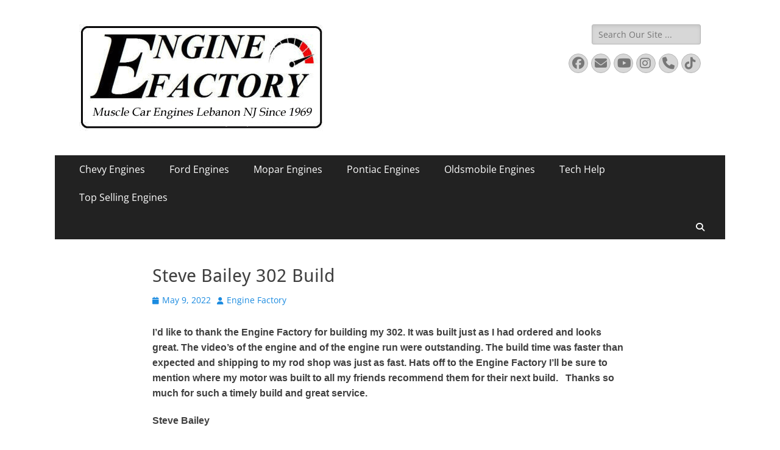

--- FILE ---
content_type: text/html; charset=UTF-8
request_url: https://enginefactory.com/testimonial/steve-bailey-302-build/
body_size: 15634
content:
        <!DOCTYPE html>
        <html dir="ltr" lang="en-US">
        
<head>
		<meta charset="UTF-8">
		<meta name="viewport" content="width=device-width, initial-scale=1, minimum-scale=1">
		<link rel="profile" href="http://gmpg.org/xfn/11">
		<title>Steve Bailey 302 Build |</title>
	<style>img:is([sizes="auto" i], [sizes^="auto," i]) { contain-intrinsic-size: 3000px 1500px }</style>
	
		<!-- All in One SEO 4.9.3 - aioseo.com -->
	<meta name="robots" content="max-image-preview:large" />
	<link rel="canonical" href="https://enginefactory.com/testimonial/steve-bailey-302-build/" />
	<meta name="generator" content="All in One SEO (AIOSEO) 4.9.3" />
		<script type="application/ld+json" class="aioseo-schema">
			{"@context":"https:\/\/schema.org","@graph":[{"@type":"BreadcrumbList","@id":"https:\/\/enginefactory.com\/testimonial\/steve-bailey-302-build\/#breadcrumblist","itemListElement":[{"@type":"ListItem","@id":"https:\/\/enginefactory.com#listItem","position":1,"name":"Home","item":"https:\/\/enginefactory.com","nextItem":{"@type":"ListItem","@id":"https:\/\/enginefactory.com\/testimonial-category\/5-star-customer-reviews\/#listItem","name":"5-Star Customer Reviews"}},{"@type":"ListItem","@id":"https:\/\/enginefactory.com\/testimonial-category\/5-star-customer-reviews\/#listItem","position":2,"name":"5-Star Customer Reviews","item":"https:\/\/enginefactory.com\/testimonial-category\/5-star-customer-reviews\/","nextItem":{"@type":"ListItem","@id":"https:\/\/enginefactory.com\/testimonial\/steve-bailey-302-build\/#listItem","name":"Steve Bailey 302 Build"},"previousItem":{"@type":"ListItem","@id":"https:\/\/enginefactory.com#listItem","name":"Home"}},{"@type":"ListItem","@id":"https:\/\/enginefactory.com\/testimonial\/steve-bailey-302-build\/#listItem","position":3,"name":"Steve Bailey 302 Build","previousItem":{"@type":"ListItem","@id":"https:\/\/enginefactory.com\/testimonial-category\/5-star-customer-reviews\/#listItem","name":"5-Star Customer Reviews"}}]},{"@type":"Organization","@id":"https:\/\/enginefactory.com\/#organization","url":"https:\/\/enginefactory.com\/","logo":{"@type":"ImageObject","url":"https:\/\/enginefactory.com\/wp-content\/uploads\/2024\/02\/cropped-Engine-Factory-Logo.gif","@id":"https:\/\/enginefactory.com\/testimonial\/steve-bailey-302-build\/#organizationLogo","width":400,"height":175},"image":{"@id":"https:\/\/enginefactory.com\/testimonial\/steve-bailey-302-build\/#organizationLogo"},"sameAs":["https:\/\/www.facebook.com\/Musclecarengines\/","https:\/\/www.instagram.com\/musclecarengine\/","https:\/\/www.youtube.com\/@enginefactory5985"]},{"@type":"WebPage","@id":"https:\/\/enginefactory.com\/testimonial\/steve-bailey-302-build\/#webpage","url":"https:\/\/enginefactory.com\/testimonial\/steve-bailey-302-build\/","name":"Steve Bailey 302 Build |","inLanguage":"en-US","isPartOf":{"@id":"https:\/\/enginefactory.com\/#website"},"breadcrumb":{"@id":"https:\/\/enginefactory.com\/testimonial\/steve-bailey-302-build\/#breadcrumblist"},"datePublished":"2022-05-09T20:02:36+00:00","dateModified":"2025-12-10T15:53:16+00:00"},{"@type":"WebSite","@id":"https:\/\/enginefactory.com\/#website","url":"https:\/\/enginefactory.com\/","inLanguage":"en-US","publisher":{"@id":"https:\/\/enginefactory.com\/#organization"}}]}
		</script>
		<!-- All in One SEO -->

<link rel="alternate" type="application/rss+xml" title=" &raquo; Feed" href="https://enginefactory.com/feed/" />
<link rel="alternate" type="application/rss+xml" title=" &raquo; Comments Feed" href="https://enginefactory.com/comments/feed/" />
		<!-- This site uses the Google Analytics by MonsterInsights plugin v9.11.1 - Using Analytics tracking - https://www.monsterinsights.com/ -->
		<!-- Note: MonsterInsights is not currently configured on this site. The site owner needs to authenticate with Google Analytics in the MonsterInsights settings panel. -->
					<!-- No tracking code set -->
				<!-- / Google Analytics by MonsterInsights -->
		<script type="text/javascript">
/* <![CDATA[ */
window._wpemojiSettings = {"baseUrl":"https:\/\/s.w.org\/images\/core\/emoji\/16.0.1\/72x72\/","ext":".png","svgUrl":"https:\/\/s.w.org\/images\/core\/emoji\/16.0.1\/svg\/","svgExt":".svg","source":{"concatemoji":"https:\/\/enginefactory.com\/wp-includes\/js\/wp-emoji-release.min.js?ver=6.8.3"}};
/*! This file is auto-generated */
!function(s,n){var o,i,e;function c(e){try{var t={supportTests:e,timestamp:(new Date).valueOf()};sessionStorage.setItem(o,JSON.stringify(t))}catch(e){}}function p(e,t,n){e.clearRect(0,0,e.canvas.width,e.canvas.height),e.fillText(t,0,0);var t=new Uint32Array(e.getImageData(0,0,e.canvas.width,e.canvas.height).data),a=(e.clearRect(0,0,e.canvas.width,e.canvas.height),e.fillText(n,0,0),new Uint32Array(e.getImageData(0,0,e.canvas.width,e.canvas.height).data));return t.every(function(e,t){return e===a[t]})}function u(e,t){e.clearRect(0,0,e.canvas.width,e.canvas.height),e.fillText(t,0,0);for(var n=e.getImageData(16,16,1,1),a=0;a<n.data.length;a++)if(0!==n.data[a])return!1;return!0}function f(e,t,n,a){switch(t){case"flag":return n(e,"\ud83c\udff3\ufe0f\u200d\u26a7\ufe0f","\ud83c\udff3\ufe0f\u200b\u26a7\ufe0f")?!1:!n(e,"\ud83c\udde8\ud83c\uddf6","\ud83c\udde8\u200b\ud83c\uddf6")&&!n(e,"\ud83c\udff4\udb40\udc67\udb40\udc62\udb40\udc65\udb40\udc6e\udb40\udc67\udb40\udc7f","\ud83c\udff4\u200b\udb40\udc67\u200b\udb40\udc62\u200b\udb40\udc65\u200b\udb40\udc6e\u200b\udb40\udc67\u200b\udb40\udc7f");case"emoji":return!a(e,"\ud83e\udedf")}return!1}function g(e,t,n,a){var r="undefined"!=typeof WorkerGlobalScope&&self instanceof WorkerGlobalScope?new OffscreenCanvas(300,150):s.createElement("canvas"),o=r.getContext("2d",{willReadFrequently:!0}),i=(o.textBaseline="top",o.font="600 32px Arial",{});return e.forEach(function(e){i[e]=t(o,e,n,a)}),i}function t(e){var t=s.createElement("script");t.src=e,t.defer=!0,s.head.appendChild(t)}"undefined"!=typeof Promise&&(o="wpEmojiSettingsSupports",i=["flag","emoji"],n.supports={everything:!0,everythingExceptFlag:!0},e=new Promise(function(e){s.addEventListener("DOMContentLoaded",e,{once:!0})}),new Promise(function(t){var n=function(){try{var e=JSON.parse(sessionStorage.getItem(o));if("object"==typeof e&&"number"==typeof e.timestamp&&(new Date).valueOf()<e.timestamp+604800&&"object"==typeof e.supportTests)return e.supportTests}catch(e){}return null}();if(!n){if("undefined"!=typeof Worker&&"undefined"!=typeof OffscreenCanvas&&"undefined"!=typeof URL&&URL.createObjectURL&&"undefined"!=typeof Blob)try{var e="postMessage("+g.toString()+"("+[JSON.stringify(i),f.toString(),p.toString(),u.toString()].join(",")+"));",a=new Blob([e],{type:"text/javascript"}),r=new Worker(URL.createObjectURL(a),{name:"wpTestEmojiSupports"});return void(r.onmessage=function(e){c(n=e.data),r.terminate(),t(n)})}catch(e){}c(n=g(i,f,p,u))}t(n)}).then(function(e){for(var t in e)n.supports[t]=e[t],n.supports.everything=n.supports.everything&&n.supports[t],"flag"!==t&&(n.supports.everythingExceptFlag=n.supports.everythingExceptFlag&&n.supports[t]);n.supports.everythingExceptFlag=n.supports.everythingExceptFlag&&!n.supports.flag,n.DOMReady=!1,n.readyCallback=function(){n.DOMReady=!0}}).then(function(){return e}).then(function(){var e;n.supports.everything||(n.readyCallback(),(e=n.source||{}).concatemoji?t(e.concatemoji):e.wpemoji&&e.twemoji&&(t(e.twemoji),t(e.wpemoji)))}))}((window,document),window._wpemojiSettings);
/* ]]> */
</script>
<link rel='stylesheet' id='pt-cv-public-style-css' href='https://enginefactory.com/wp-content/plugins/content-views-query-and-display-post-page/public/assets/css/cv.css?ver=4.2.1' type='text/css' media='all' />
<style id='wp-emoji-styles-inline-css' type='text/css'>

	img.wp-smiley, img.emoji {
		display: inline !important;
		border: none !important;
		box-shadow: none !important;
		height: 1em !important;
		width: 1em !important;
		margin: 0 0.07em !important;
		vertical-align: -0.1em !important;
		background: none !important;
		padding: 0 !important;
	}
</style>
<link rel='stylesheet' id='wp-block-library-css' href='https://enginefactory.com/wp-includes/css/dist/block-library/style.min.css?ver=6.8.3' type='text/css' media='all' />
<style id='wp-block-library-theme-inline-css' type='text/css'>
.wp-block-audio :where(figcaption){color:#555;font-size:13px;text-align:center}.is-dark-theme .wp-block-audio :where(figcaption){color:#ffffffa6}.wp-block-audio{margin:0 0 1em}.wp-block-code{border:1px solid #ccc;border-radius:4px;font-family:Menlo,Consolas,monaco,monospace;padding:.8em 1em}.wp-block-embed :where(figcaption){color:#555;font-size:13px;text-align:center}.is-dark-theme .wp-block-embed :where(figcaption){color:#ffffffa6}.wp-block-embed{margin:0 0 1em}.blocks-gallery-caption{color:#555;font-size:13px;text-align:center}.is-dark-theme .blocks-gallery-caption{color:#ffffffa6}:root :where(.wp-block-image figcaption){color:#555;font-size:13px;text-align:center}.is-dark-theme :root :where(.wp-block-image figcaption){color:#ffffffa6}.wp-block-image{margin:0 0 1em}.wp-block-pullquote{border-bottom:4px solid;border-top:4px solid;color:currentColor;margin-bottom:1.75em}.wp-block-pullquote cite,.wp-block-pullquote footer,.wp-block-pullquote__citation{color:currentColor;font-size:.8125em;font-style:normal;text-transform:uppercase}.wp-block-quote{border-left:.25em solid;margin:0 0 1.75em;padding-left:1em}.wp-block-quote cite,.wp-block-quote footer{color:currentColor;font-size:.8125em;font-style:normal;position:relative}.wp-block-quote:where(.has-text-align-right){border-left:none;border-right:.25em solid;padding-left:0;padding-right:1em}.wp-block-quote:where(.has-text-align-center){border:none;padding-left:0}.wp-block-quote.is-large,.wp-block-quote.is-style-large,.wp-block-quote:where(.is-style-plain){border:none}.wp-block-search .wp-block-search__label{font-weight:700}.wp-block-search__button{border:1px solid #ccc;padding:.375em .625em}:where(.wp-block-group.has-background){padding:1.25em 2.375em}.wp-block-separator.has-css-opacity{opacity:.4}.wp-block-separator{border:none;border-bottom:2px solid;margin-left:auto;margin-right:auto}.wp-block-separator.has-alpha-channel-opacity{opacity:1}.wp-block-separator:not(.is-style-wide):not(.is-style-dots){width:100px}.wp-block-separator.has-background:not(.is-style-dots){border-bottom:none;height:1px}.wp-block-separator.has-background:not(.is-style-wide):not(.is-style-dots){height:2px}.wp-block-table{margin:0 0 1em}.wp-block-table td,.wp-block-table th{word-break:normal}.wp-block-table :where(figcaption){color:#555;font-size:13px;text-align:center}.is-dark-theme .wp-block-table :where(figcaption){color:#ffffffa6}.wp-block-video :where(figcaption){color:#555;font-size:13px;text-align:center}.is-dark-theme .wp-block-video :where(figcaption){color:#ffffffa6}.wp-block-video{margin:0 0 1em}:root :where(.wp-block-template-part.has-background){margin-bottom:0;margin-top:0;padding:1.25em 2.375em}
</style>
<style id='classic-theme-styles-inline-css' type='text/css'>
/*! This file is auto-generated */
.wp-block-button__link{color:#fff;background-color:#32373c;border-radius:9999px;box-shadow:none;text-decoration:none;padding:calc(.667em + 2px) calc(1.333em + 2px);font-size:1.125em}.wp-block-file__button{background:#32373c;color:#fff;text-decoration:none}
</style>
<link rel='stylesheet' id='aioseo/css/src/vue/standalone/blocks/table-of-contents/global.scss-css' href='https://enginefactory.com/wp-content/plugins/all-in-one-seo-pack/dist/Lite/assets/css/table-of-contents/global.e90f6d47.css?ver=4.9.3' type='text/css' media='all' />
<style id='global-styles-inline-css' type='text/css'>
:root{--wp--preset--aspect-ratio--square: 1;--wp--preset--aspect-ratio--4-3: 4/3;--wp--preset--aspect-ratio--3-4: 3/4;--wp--preset--aspect-ratio--3-2: 3/2;--wp--preset--aspect-ratio--2-3: 2/3;--wp--preset--aspect-ratio--16-9: 16/9;--wp--preset--aspect-ratio--9-16: 9/16;--wp--preset--color--black: #000000;--wp--preset--color--cyan-bluish-gray: #abb8c3;--wp--preset--color--white: #ffffff;--wp--preset--color--pale-pink: #f78da7;--wp--preset--color--vivid-red: #cf2e2e;--wp--preset--color--luminous-vivid-orange: #ff6900;--wp--preset--color--luminous-vivid-amber: #fcb900;--wp--preset--color--light-green-cyan: #7bdcb5;--wp--preset--color--vivid-green-cyan: #00d084;--wp--preset--color--pale-cyan-blue: #8ed1fc;--wp--preset--color--vivid-cyan-blue: #0693e3;--wp--preset--color--vivid-purple: #9b51e0;--wp--preset--color--dark-gray: #404040;--wp--preset--color--gray: #eeeeee;--wp--preset--color--light-gray: #f9f9f9;--wp--preset--color--yellow: #e5ae4a;--wp--preset--color--blue: #1b8be0;--wp--preset--color--tahiti-gold: #e4741f;--wp--preset--gradient--vivid-cyan-blue-to-vivid-purple: linear-gradient(135deg,rgba(6,147,227,1) 0%,rgb(155,81,224) 100%);--wp--preset--gradient--light-green-cyan-to-vivid-green-cyan: linear-gradient(135deg,rgb(122,220,180) 0%,rgb(0,208,130) 100%);--wp--preset--gradient--luminous-vivid-amber-to-luminous-vivid-orange: linear-gradient(135deg,rgba(252,185,0,1) 0%,rgba(255,105,0,1) 100%);--wp--preset--gradient--luminous-vivid-orange-to-vivid-red: linear-gradient(135deg,rgba(255,105,0,1) 0%,rgb(207,46,46) 100%);--wp--preset--gradient--very-light-gray-to-cyan-bluish-gray: linear-gradient(135deg,rgb(238,238,238) 0%,rgb(169,184,195) 100%);--wp--preset--gradient--cool-to-warm-spectrum: linear-gradient(135deg,rgb(74,234,220) 0%,rgb(151,120,209) 20%,rgb(207,42,186) 40%,rgb(238,44,130) 60%,rgb(251,105,98) 80%,rgb(254,248,76) 100%);--wp--preset--gradient--blush-light-purple: linear-gradient(135deg,rgb(255,206,236) 0%,rgb(152,150,240) 100%);--wp--preset--gradient--blush-bordeaux: linear-gradient(135deg,rgb(254,205,165) 0%,rgb(254,45,45) 50%,rgb(107,0,62) 100%);--wp--preset--gradient--luminous-dusk: linear-gradient(135deg,rgb(255,203,112) 0%,rgb(199,81,192) 50%,rgb(65,88,208) 100%);--wp--preset--gradient--pale-ocean: linear-gradient(135deg,rgb(255,245,203) 0%,rgb(182,227,212) 50%,rgb(51,167,181) 100%);--wp--preset--gradient--electric-grass: linear-gradient(135deg,rgb(202,248,128) 0%,rgb(113,206,126) 100%);--wp--preset--gradient--midnight: linear-gradient(135deg,rgb(2,3,129) 0%,rgb(40,116,252) 100%);--wp--preset--font-size--small: 14px;--wp--preset--font-size--medium: 20px;--wp--preset--font-size--large: 26px;--wp--preset--font-size--x-large: 42px;--wp--preset--font-size--extra-small: 13px;--wp--preset--font-size--normal: 16px;--wp--preset--font-size--huge: 32px;--wp--preset--spacing--20: 0.44rem;--wp--preset--spacing--30: 0.67rem;--wp--preset--spacing--40: 1rem;--wp--preset--spacing--50: 1.5rem;--wp--preset--spacing--60: 2.25rem;--wp--preset--spacing--70: 3.38rem;--wp--preset--spacing--80: 5.06rem;--wp--preset--shadow--natural: 6px 6px 9px rgba(0, 0, 0, 0.2);--wp--preset--shadow--deep: 12px 12px 50px rgba(0, 0, 0, 0.4);--wp--preset--shadow--sharp: 6px 6px 0px rgba(0, 0, 0, 0.2);--wp--preset--shadow--outlined: 6px 6px 0px -3px rgba(255, 255, 255, 1), 6px 6px rgba(0, 0, 0, 1);--wp--preset--shadow--crisp: 6px 6px 0px rgba(0, 0, 0, 1);}:where(.is-layout-flex){gap: 0.5em;}:where(.is-layout-grid){gap: 0.5em;}body .is-layout-flex{display: flex;}.is-layout-flex{flex-wrap: wrap;align-items: center;}.is-layout-flex > :is(*, div){margin: 0;}body .is-layout-grid{display: grid;}.is-layout-grid > :is(*, div){margin: 0;}:where(.wp-block-columns.is-layout-flex){gap: 2em;}:where(.wp-block-columns.is-layout-grid){gap: 2em;}:where(.wp-block-post-template.is-layout-flex){gap: 1.25em;}:where(.wp-block-post-template.is-layout-grid){gap: 1.25em;}.has-black-color{color: var(--wp--preset--color--black) !important;}.has-cyan-bluish-gray-color{color: var(--wp--preset--color--cyan-bluish-gray) !important;}.has-white-color{color: var(--wp--preset--color--white) !important;}.has-pale-pink-color{color: var(--wp--preset--color--pale-pink) !important;}.has-vivid-red-color{color: var(--wp--preset--color--vivid-red) !important;}.has-luminous-vivid-orange-color{color: var(--wp--preset--color--luminous-vivid-orange) !important;}.has-luminous-vivid-amber-color{color: var(--wp--preset--color--luminous-vivid-amber) !important;}.has-light-green-cyan-color{color: var(--wp--preset--color--light-green-cyan) !important;}.has-vivid-green-cyan-color{color: var(--wp--preset--color--vivid-green-cyan) !important;}.has-pale-cyan-blue-color{color: var(--wp--preset--color--pale-cyan-blue) !important;}.has-vivid-cyan-blue-color{color: var(--wp--preset--color--vivid-cyan-blue) !important;}.has-vivid-purple-color{color: var(--wp--preset--color--vivid-purple) !important;}.has-black-background-color{background-color: var(--wp--preset--color--black) !important;}.has-cyan-bluish-gray-background-color{background-color: var(--wp--preset--color--cyan-bluish-gray) !important;}.has-white-background-color{background-color: var(--wp--preset--color--white) !important;}.has-pale-pink-background-color{background-color: var(--wp--preset--color--pale-pink) !important;}.has-vivid-red-background-color{background-color: var(--wp--preset--color--vivid-red) !important;}.has-luminous-vivid-orange-background-color{background-color: var(--wp--preset--color--luminous-vivid-orange) !important;}.has-luminous-vivid-amber-background-color{background-color: var(--wp--preset--color--luminous-vivid-amber) !important;}.has-light-green-cyan-background-color{background-color: var(--wp--preset--color--light-green-cyan) !important;}.has-vivid-green-cyan-background-color{background-color: var(--wp--preset--color--vivid-green-cyan) !important;}.has-pale-cyan-blue-background-color{background-color: var(--wp--preset--color--pale-cyan-blue) !important;}.has-vivid-cyan-blue-background-color{background-color: var(--wp--preset--color--vivid-cyan-blue) !important;}.has-vivid-purple-background-color{background-color: var(--wp--preset--color--vivid-purple) !important;}.has-black-border-color{border-color: var(--wp--preset--color--black) !important;}.has-cyan-bluish-gray-border-color{border-color: var(--wp--preset--color--cyan-bluish-gray) !important;}.has-white-border-color{border-color: var(--wp--preset--color--white) !important;}.has-pale-pink-border-color{border-color: var(--wp--preset--color--pale-pink) !important;}.has-vivid-red-border-color{border-color: var(--wp--preset--color--vivid-red) !important;}.has-luminous-vivid-orange-border-color{border-color: var(--wp--preset--color--luminous-vivid-orange) !important;}.has-luminous-vivid-amber-border-color{border-color: var(--wp--preset--color--luminous-vivid-amber) !important;}.has-light-green-cyan-border-color{border-color: var(--wp--preset--color--light-green-cyan) !important;}.has-vivid-green-cyan-border-color{border-color: var(--wp--preset--color--vivid-green-cyan) !important;}.has-pale-cyan-blue-border-color{border-color: var(--wp--preset--color--pale-cyan-blue) !important;}.has-vivid-cyan-blue-border-color{border-color: var(--wp--preset--color--vivid-cyan-blue) !important;}.has-vivid-purple-border-color{border-color: var(--wp--preset--color--vivid-purple) !important;}.has-vivid-cyan-blue-to-vivid-purple-gradient-background{background: var(--wp--preset--gradient--vivid-cyan-blue-to-vivid-purple) !important;}.has-light-green-cyan-to-vivid-green-cyan-gradient-background{background: var(--wp--preset--gradient--light-green-cyan-to-vivid-green-cyan) !important;}.has-luminous-vivid-amber-to-luminous-vivid-orange-gradient-background{background: var(--wp--preset--gradient--luminous-vivid-amber-to-luminous-vivid-orange) !important;}.has-luminous-vivid-orange-to-vivid-red-gradient-background{background: var(--wp--preset--gradient--luminous-vivid-orange-to-vivid-red) !important;}.has-very-light-gray-to-cyan-bluish-gray-gradient-background{background: var(--wp--preset--gradient--very-light-gray-to-cyan-bluish-gray) !important;}.has-cool-to-warm-spectrum-gradient-background{background: var(--wp--preset--gradient--cool-to-warm-spectrum) !important;}.has-blush-light-purple-gradient-background{background: var(--wp--preset--gradient--blush-light-purple) !important;}.has-blush-bordeaux-gradient-background{background: var(--wp--preset--gradient--blush-bordeaux) !important;}.has-luminous-dusk-gradient-background{background: var(--wp--preset--gradient--luminous-dusk) !important;}.has-pale-ocean-gradient-background{background: var(--wp--preset--gradient--pale-ocean) !important;}.has-electric-grass-gradient-background{background: var(--wp--preset--gradient--electric-grass) !important;}.has-midnight-gradient-background{background: var(--wp--preset--gradient--midnight) !important;}.has-small-font-size{font-size: var(--wp--preset--font-size--small) !important;}.has-medium-font-size{font-size: var(--wp--preset--font-size--medium) !important;}.has-large-font-size{font-size: var(--wp--preset--font-size--large) !important;}.has-x-large-font-size{font-size: var(--wp--preset--font-size--x-large) !important;}
:where(.wp-block-post-template.is-layout-flex){gap: 1.25em;}:where(.wp-block-post-template.is-layout-grid){gap: 1.25em;}
:where(.wp-block-columns.is-layout-flex){gap: 2em;}:where(.wp-block-columns.is-layout-grid){gap: 2em;}
:root :where(.wp-block-pullquote){font-size: 1.5em;line-height: 1.6;}
</style>
<link rel='stylesheet' id='wp-components-css' href='https://enginefactory.com/wp-includes/css/dist/components/style.min.css?ver=6.8.3' type='text/css' media='all' />
<link rel='stylesheet' id='godaddy-styles-css' href='https://enginefactory.com/wp-content/mu-plugins/vendor/wpex/godaddy-launch/includes/Dependencies/GoDaddy/Styles/build/latest.css?ver=2.0.2' type='text/css' media='all' />
<link rel='stylesheet' id='catchresponsive-fonts-css' href='https://enginefactory.com/wp-content/fonts/03e41cc29a57ddc1694e67c7e10abe6f.css' type='text/css' media='all' />
<link rel='stylesheet' id='catchresponsive-style-css' href='https://enginefactory.com/wp-content/themes/catch-responsive/style.css?ver=20251212-205755' type='text/css' media='all' />
<link rel='stylesheet' id='catchresponsive-block-style-css' href='https://enginefactory.com/wp-content/themes/catch-responsive/css/blocks.css?ver=3.2' type='text/css' media='all' />
<link rel='stylesheet' id='font-awesome-css' href='https://enginefactory.com/wp-content/themes/catch-responsive/css/font-awesome/css/all.min.css?ver=6.7.2' type='text/css' media='all' />
<link rel='stylesheet' id='jquery-sidr-css' href='https://enginefactory.com/wp-content/themes/catch-responsive/css/jquery.sidr.light.min.css?ver=2.1.0' type='text/css' media='all' />
<link rel='stylesheet' id='fancybox-css' href='https://enginefactory.com/wp-content/plugins/easy-fancybox/fancybox/1.5.4/jquery.fancybox.min.css?ver=6.8.3' type='text/css' media='screen' />
<script type="text/javascript" src="https://enginefactory.com/wp-includes/js/jquery/jquery.min.js?ver=3.7.1" id="jquery-core-js"></script>
<script type="text/javascript" src="https://enginefactory.com/wp-includes/js/jquery/jquery-migrate.min.js?ver=3.4.1" id="jquery-migrate-js"></script>
<script type="text/javascript" src="https://enginefactory.com/wp-content/themes/catch-responsive/js/jquery.sidr.min.js?ver=2.2.1.1" id="jquery-sidr-js"></script>
<script type="text/javascript" src="https://enginefactory.com/wp-content/themes/catch-responsive/js/catchresponsive-custom-scripts.min.js" id="catchresponsive-custom-scripts-js"></script>
<link rel="https://api.w.org/" href="https://enginefactory.com/wp-json/" /><link rel="EditURI" type="application/rsd+xml" title="RSD" href="https://enginefactory.com/xmlrpc.php?rsd" />
<meta name="generator" content="WordPress 6.8.3" />
<link rel='shortlink' href='https://enginefactory.com/?p=5781' />
<link rel="alternate" title="oEmbed (JSON)" type="application/json+oembed" href="https://enginefactory.com/wp-json/oembed/1.0/embed?url=https%3A%2F%2Fenginefactory.com%2Ftestimonial%2Fsteve-bailey-302-build%2F" />
<link rel="alternate" title="oEmbed (XML)" type="text/xml+oembed" href="https://enginefactory.com/wp-json/oembed/1.0/embed?url=https%3A%2F%2Fenginefactory.com%2Ftestimonial%2Fsteve-bailey-302-build%2F&#038;format=xml" />
   <script type="text/javascript">
   var _gaq = _gaq || [];
   _gaq.push(['_setAccount', '']);
   _gaq.push(['_trackPageview']);
   (function() {
   var ga = document.createElement('script'); ga.type = 'text/javascript'; ga.async = true;
   ga.src = ('https:' == document.location.protocol ? 'https://ssl' : 'http://www') + '.google-analytics.com/ga.js';
   var s = document.getElementsByTagName('script')[0]; s.parentNode.insertBefore(ga, s);
   })();
   </script>
<!-- Global site tag (gtag.js) - Google Analytics -->
<script async src="https://www.googletagmanager.com/gtag/js?id=UA-145396654-1"></script>
<script>
  window.dataLayer = window.dataLayer || [];
  function gtag(){dataLayer.push(arguments);}
  gtag('js', new Date());

  gtag('config', 'UA-145396654-1');
</script>
<meta name="description" CONTENT="Worlds Leader in Turn Key Muscle Car Engines, Engines for Muscle Cars, Street Rods, and Cobras, Since 1969 an Official Engine Factory Company">
<meta name="keywords" content="Official Engine Factory Engines, Chevy Engines, Small Block Chevy, Big Block Chevy, Ford Engines, Cobra Engines, Crate Engines, Turn Key Engines, Performance Engines, 350 Chevy, 427 Chevy, 502 Chevy, 572 Chevy, L S Engines, Vette Crate Engine, Mustang Crate Engine, Chevy Crate Motor, Camaro Crate Engine, G M Performance Engines, March Performance, Muscle Car Engines, roller rockers, Muscle Performance Engines, Stroker Engines, 383 Chevy Engines, 350 Chevy performance, Chevy Performance Engines, Chevy Crate Engines, Chevy Crate Motor, New Chevy Engines, Ford Engines, Gm Goodwrench Engines, Mustang Performance Engines, Remanufactured Car Engines, Muscle Engine, Muscle Car Engine, Hot Rod Engines, Rebuilt Motors, NJ Engine Rebuilder, New Replacement Engines, Stroker Kits, Stroker Engine, 350 Chevy, 383 Chevy, 327 Chevy, Camaro, Corvette, El Camino Engine, Truck Parts, Crate Engines, Turn Key Crate Engines, GM Engines, 4 bolt main engine, Comp cams, Performance, Edelbrock, Holley, Long Blocks, Short Blocks, Kit Cars, 331 stroker engine, 347 stroker engine, 482 stroker engine, roller cam Chevy engine,454 Chevy, Horsepower, Hei Distributor, Stroker Crankshaft, Zoops Systems, March Performance, Nascar Engines, Street Rod, Fuel Injected Engines, Auto Engines">
<meta name="rating" CONTENT="General">
<meta name="ROBOTS" CONTENT="ALL">
<meta name="revisit-after" CONTENT="28 days">
<meta name="index" CONTENT="follow">	<style type="text/css">
				.site-title a,
			.site-description {
				color: #111111;
			}
		</style>
	<style type="text/css" id="custom-background-css">
body.custom-background { background-color: #ffffff; }
</style>
	<link rel="icon" href="https://enginefactory.com/wp-content/uploads/2018/02/cropped-383-chevy-500-32x32.jpg" sizes="32x32" />
<link rel="icon" href="https://enginefactory.com/wp-content/uploads/2018/02/cropped-383-chevy-500-192x192.jpg" sizes="192x192" />
<link rel="apple-touch-icon" href="https://enginefactory.com/wp-content/uploads/2018/02/cropped-383-chevy-500-180x180.jpg" />
<meta name="msapplication-TileImage" content="https://enginefactory.com/wp-content/uploads/2018/02/cropped-383-chevy-500-270x270.jpg" />
</head>

<body class="wp-singular wpm-testimonial-template-default single single-wpm-testimonial postid-5781 custom-background wp-custom-logo wp-embed-responsive wp-theme-catch-responsive sp-easy-accordion-enabled no-sidebar content-width excerpt-image-left mobile-menu-one">


		<div id="page" class="hfeed site">
				<header id="masthead" role="banner">
    		<div class="wrapper">
		
    <div id="mobile-header-left-menu" class="mobile-menu-anchor primary-menu">
        <a href="#mobile-header-left-nav" id="header-left-menu" class="font-awesome fa-solid fa-menu">
            <span class="mobile-menu-text">Menu</span>
        </a>
    </div><!-- #mobile-header-menu -->
    <div id="site-branding" class="logo-left">
				<div id="site-logo"><a href="https://enginefactory.com/" class="custom-logo-link" rel="home"><img width="400" height="175" src="https://enginefactory.com/wp-content/uploads/2024/02/cropped-Engine-Factory-Logo.gif" class="custom-logo" alt="" decoding="async" fetchpriority="high" /></a></div><!-- #site-logo --><div id="site-header"><p class="site-title"><a href="https://enginefactory.com/" rel="home"></a></p></div><!-- #site-header --></div><!-- #site-branding-->	<aside class="sidebar sidebar-header-right widget-area">
		<section class="widget widget_search" id="header-right-search">
			<div class="widget-wrap">
				
<form role="search" method="get" class="search-form" action="https://enginefactory.com/">
	<label>
		<span class="screen-reader-text">Search for:</span>
		<input type="search" class="search-field" placeholder="Search Our Site ..." value="" name="s" title="Search for:">
	</label>
	<input type="submit" class="search-submit" value="Search">
</form>
			</div>
		</section>
					<section class="widget widget_catchresponsive_social_icons" id="header-right-social-icons">
				<div class="widget-wrap">
					<a class="font-awesome fa-brands fa-facebook" target="_blank" title="Facebook" href="https://www.facebook.com/musclecarengines"><span class="screen-reader-text">Facebook</span> </a><a class="font-awesome fa-solid fa-envelope" target="_blank" title="Email" href="mailto:&#66;ruce&#64;Engin&#101;Fa&#99;t&#111;&#114;&#121;.&#99;&#111;m"><span class="screen-reader-text">Email</span> </a><a class="font-awesome fa-brands fa-youtube" target="_blank" title="YouTube" href="https://www.youtube.com/@enginefactory5985"><span class="screen-reader-text">YouTube</span> </a><a class="font-awesome fa-brands fa-instagram" target="_blank" title="Instagram" href="https://www.instagram.com/enginefactorynj"><span class="screen-reader-text">Instagram</span> </a><a class="font-awesome fa-solid fa-phone" target="_blank" title="Phone" href="tel:908-323-5847"><span class="screen-reader-text">Phone</span> </a><a class="font-awesome fa-brands fa-tiktok" target="_blank" title="Tiktok" href="https://www.tiktok.com/@enginefactory2?_r=1&#038;_t=ZP-92H99NS8Dle"><span class="screen-reader-text">Tiktok</span> </a>				</div><!-- .widget-wrap -->
			</section><!-- #header-right-social-icons -->
			</aside><!-- .sidebar .header-sidebar .widget-area -->
			</div><!-- .wrapper -->
		</header><!-- #masthead -->
			<nav class="site-navigation nav-primary search-enabled" role="navigation">
        <div class="wrapper">
            <h2 class="screen-reader-text">Primary Menu</h2>
            <div class="screen-reader-text skip-link"><a href="#content" title="Skip to content">Skip to content</a></div>
            <ul id="menu-home-navigation" class="menu catchresponsive-nav-menu"><li id="menu-item-7930" class="menu-item menu-item-type-post_type menu-item-object-page menu-item-7930"><a href="https://enginefactory.com/chevy-engines/">Chevy Engines</a></li>
<li id="menu-item-7931" class="menu-item menu-item-type-post_type menu-item-object-page menu-item-7931"><a href="https://enginefactory.com/ford-performance-engines/">Ford Engines</a></li>
<li id="menu-item-7932" class="menu-item menu-item-type-post_type menu-item-object-page menu-item-7932"><a href="https://enginefactory.com/mopar-engines/">Mopar Engines</a></li>
<li id="menu-item-7934" class="menu-item menu-item-type-post_type menu-item-object-page menu-item-7934"><a href="https://enginefactory.com/pontiac-engines/">Pontiac Engines</a></li>
<li id="menu-item-7933" class="menu-item menu-item-type-post_type menu-item-object-page menu-item-7933"><a href="https://enginefactory.com/oldsmobile-engines/">Oldsmobile Engines</a></li>
<li id="menu-item-7386" class="menu-item menu-item-type-post_type menu-item-object-page menu-item-has-children menu-item-7386"><a href="https://enginefactory.com/tech-help/">Tech Help</a>
<ul class="sub-menu">
	<li id="menu-item-8093" class="menu-item menu-item-type-post_type menu-item-object-page menu-item-8093"><a href="https://enginefactory.com/tech-help/">Tech Help Q &#038; A</a></li>
	<li id="menu-item-7365" class="menu-item menu-item-type-custom menu-item-object-custom menu-item-7365"><a href="https://enginefactory.com/install-videos/installation-tips/">Installation Tips</a></li>
</ul>
</li>
<li id="menu-item-8428" class="menu-item menu-item-type-post_type menu-item-object-page menu-item-8428"><a href="https://enginefactory.com/top-selling-engines/">Top Selling Engines</a></li>
</ul>                <div id="search-toggle" class="font-awesome fa-solid">
                    <a class="screen-reader-text" href="#search-container">Search</a>
                </div>

                <div id="search-container" class="displaynone">
                    
<form role="search" method="get" class="search-form" action="https://enginefactory.com/">
	<label>
		<span class="screen-reader-text">Search for:</span>
		<input type="search" class="search-field" placeholder="Search Our Site ..." value="" name="s" title="Search for:">
	</label>
	<input type="submit" class="search-submit" value="Search">
</form>
                </div>
    	</div><!-- .wrapper -->
    </nav><!-- .nav-primary -->
    <!-- Disable Header Image -->		<div id="content" class="site-content">
			<div class="wrapper">
	
	<main id="main" class="site-main" role="main">

	
		
<article id="post-5781" class="post-5781 wpm-testimonial type-wpm-testimonial status-publish hentry wpm-testimonial-category-5-star-customer-reviews">
	<!-- Page/Post Single Image Disabled or No Image set in Post Thumbnail -->
	<div class="entry-container">
		<header class="entry-header">
			<h1 class="entry-title">Steve Bailey 302 Build</h1>

			<p class="entry-meta"><span class="posted-on"><span class="screen-reader-text">Posted on</span><a href="https://enginefactory.com/testimonial/steve-bailey-302-build/" rel="bookmark"><time class="entry-date published" datetime="2022-05-09T20:02:36+00:00">May 9, 2022</time><time class="updated" datetime="2025-12-10T15:53:16+00:00">December 10, 2025</time></a></span><span class="byline"><span class="author vcard"><span class="screen-reader-text">Author</span><a class="url fn n" href="https://enginefactory.com/author/adm_enginefac8sep17/">Engine Factory</a></span></span></p><!-- .entry-meta -->		</header><!-- .entry-header -->

		<div class="entry-content">
			<p><strong><span style="font-family: tahoma, arial, helvetica, sans-serif;">I’d like to thank the Engine Factory for building my 302. It was built just as I had ordered and looks great. The video’s of the engine and of the engine run were outstanding. The build time was faster than expected and shipping to my rod shop was just as fast. Hats off to the Engine Factory I’ll be sure to mention where my motor was built to all my friends recommend them for their next build.   Thanks so much for such a timely build and great service.</span></strong></p>
<p><strong><span style="font-family: tahoma, arial, helvetica, sans-serif;">Steve Bailey</span></strong></p>
<p><strong><span style="font-family: tahoma, arial, helvetica, sans-serif;">Click blue link Below, wait for video to start to play then click on video one time, then click twice for big screen and sound.</span></strong></p>
					</div><!-- .entry-content -->

		<footer class="entry-footer">
			<p class="entry-meta"></p><!-- .entry-meta -->		</footer><!-- .entry-footer -->
	</div><!-- .entry-container -->
</article><!-- #post-## -->
		
	<nav class="navigation post-navigation" aria-label="Posts">
		<h2 class="screen-reader-text">Post navigation</h2>
		<div class="nav-links"><div class="nav-previous"><a href="https://enginefactory.com/testimonial/brian-simons/" rel="prev"><span class="meta-nav" aria-hidden="true">&larr; Previous</span> <span class="screen-reader-text">Previous post:</span> <span class="post-title">Brian Simons</span></a></div><div class="nav-next"><a href="https://enginefactory.com/testimonial/kimberly-blake-roth/" rel="next"><span class="meta-nav" aria-hidden="true">Next &rarr;</span> <span class="screen-reader-text">Next post:</span> <span class="post-title">Kimberly Blake-Roth</span></a></div></div>
	</nav>	
	</main><!-- #main -->
	


			</div><!-- .wrapper -->
	    </div><!-- #content -->
		            
	<footer id="colophon" class="site-footer" role="contentinfo">
        <div id="supplementary" class="three">
        <div class="wrapper">
                        <div id="first" class="widget-area" role="complementary">
                <section id="text-2" class="widget widget_text"><div class="widget-wrap">			<div class="textwidget"><p><span style="font-size: 14pt;"><strong>Engine Factory, Inc.</strong></span><br />
<span style="font-size: 14pt;"><strong>24 Cokesbury Road, Unit 15</strong></span><br />
<span style="font-size: 14pt;"><strong>Lebanon, New Jersey 08833</strong></span></p>
<p><strong>Best way to get details and Best Price </strong><strong>Direct from Bruce, email</strong><strong> <a href="mailto:Bruce@enginefactory.com">Bruce@enginefactory.com </a> </strong><strong><br />
</strong><strong><br />
</strong><strong>Call or Text </strong><a href="tel:908-323-5847"><img loading="lazy" decoding="async" class="alignnone size-full wp-image-5995" src="https://enginefactory.com/wp-content/uploads/2022/09/phone.gif" alt="" width="137" height="21" /></a><b style="color: #000000;"><i></i></b></p>
<p><span style="color: #000000;"><b><i>We will reply to your email or text with a quote.</i></b></span></p>
<p><span style="color: #000000;"><strong>Thank you</strong></span><br />
<span style="color: #000000;"><strong>Bruce Nelson &#8211; President</strong></span></p>
</div>
		</div><!-- .widget-wrap --></section><!-- #widget-default-search --><section id="custom_html-3" class="widget_text widget widget_custom_html"><div class="widget_text widget-wrap"><div class="textwidget custom-html-widget"><img class="aligncenter size-medium wp-image-1237 alignleft" src="https://enginefactory.com/wp-content/uploads/2018/09/Major-Credit-Cards.jpg" alt="" width="200" height="36" /></a>
<p style="text-align: left;"><strong><em>All Major Credit Cards Accepted</em></strong></p>
<p style="text-align: left;"><strong><a href="https://enginefactory.com/letters/"><span style="color: #0000ff; font-size: 14pt;"><strong>Satisfied Customer Letters</strong></span></a></strong></p></div></div><!-- .widget-wrap --></section><!-- #widget-default-search --><section id="tag_cloud-4" class="widget widget_tag_cloud"><div class="widget-wrap"><h4 class="widget-title">Quick Link Tags</h4><div class="tagcloud"><a href="https://enginefactory.com/tag/302/" class="tag-cloud-link tag-link-16 tag-link-position-1" style="font-size: 8pt;" aria-label="302 (1 item)">302</a>
<a href="https://enginefactory.com/tag/302-cobra/" class="tag-cloud-link tag-link-20 tag-link-position-2" style="font-size: 8pt;" aria-label="302 Cobra (1 item)">302 Cobra</a>
<a href="https://enginefactory.com/tag/331/" class="tag-cloud-link tag-link-14 tag-link-position-3" style="font-size: 8pt;" aria-label="331 (1 item)">331</a>
<a href="https://enginefactory.com/tag/350-383hp/" class="tag-cloud-link tag-link-17 tag-link-position-4" style="font-size: 8pt;" aria-label="350/383hp (1 item)">350/383hp</a>
<a href="https://enginefactory.com/tag/customer-images/" class="tag-cloud-link tag-link-18 tag-link-position-5" style="font-size: 8pt;" aria-label="Customer Images (1 item)">Customer Images</a>
<a href="https://enginefactory.com/tag/customer-videos/" class="tag-cloud-link tag-link-19 tag-link-position-6" style="font-size: 8pt;" aria-label="Customer Videos (1 item)">Customer Videos</a>
<a href="https://enginefactory.com/tag/eleanor-600-hp/" class="tag-cloud-link tag-link-11 tag-link-position-7" style="font-size: 8pt;" aria-label="Eleanor 600 hp (1 item)">Eleanor 600 hp</a>
<a href="https://enginefactory.com/tag/engine-build-details/" class="tag-cloud-link tag-link-71 tag-link-position-8" style="font-size: 18.181818181818pt;" aria-label="Engine Build Details (4 items)">Engine Build Details</a>
<a href="https://enginefactory.com/tag/engine-build-videos/" class="tag-cloud-link tag-link-66 tag-link-position-9" style="font-size: 20.218181818182pt;" aria-label="Engine Build Videos (5 items)">Engine Build Videos</a>
<a href="https://enginefactory.com/tag/hot-new-engine-factory-engine-builds/" class="tag-cloud-link tag-link-68 tag-link-position-10" style="font-size: 20.218181818182pt;" aria-label="Hot New Build Videos (5 items)">Hot New Build Videos</a>
<a href="https://enginefactory.com/tag/install-videos/" class="tag-cloud-link tag-link-12 tag-link-position-11" style="font-size: 22pt;" aria-label="Install Videos (6 items)">Install Videos</a>
<a href="https://enginefactory.com/tag/live-run-test/" class="tag-cloud-link tag-link-70 tag-link-position-12" style="font-size: 20.218181818182pt;" aria-label="Live Run Test (5 items)">Live Run Test</a>
<a href="https://enginefactory.com/tag/sniper-efi/" class="tag-cloud-link tag-link-21 tag-link-position-13" style="font-size: 8pt;" aria-label="Sniper EFI (1 item)">Sniper EFI</a></div>
</div><!-- .widget-wrap --></section><!-- #widget-default-search --><section id="text-3" class="widget widget_text"><div class="widget-wrap">			<div class="textwidget"><p><img loading="lazy" decoding="async" src="[data-uri]" data-wp-preserve="%3Cscript%20id%3D%22godaddy-security-s%22%20src%3D%22https%3A%2F%2Fcdn.sucuri.net%2Fbadge%2Fbadge.js%22%20data-s%3D%222011%22%20data-i%3D%22bcd8211ca09326eb350f446dfe4d32cc67dae2e69a%22%20data-p%3D%22l%22%20data-c%3D%22d%22%20data-t%3D%22g%22%3E%3C%2Fscript%3E" data-mce-resize="false" data-mce-placeholder="1" class="mce-object" width="20" height="20" alt="<script>&#8221; title=&#8221;<script>"></p>
</div>
		</div><!-- .widget-wrap --></section><!-- #widget-default-search -->            </div><!-- #first .widget-area -->
                    
                        <div id="second" class="widget-area" role="complementary">
                <section id="nav_menu-4" class="widget widget_nav_menu"><div class="widget-wrap"><div class="menu-site-content-navigation-footer-column-2-container"><ul id="menu-site-content-navigation-footer-column-2" class="menu"><li id="menu-item-7317" class="menu-item menu-item-type-custom menu-item-object-custom menu-item-home menu-item-has-children menu-item-7317"><a href="https://enginefactory.com">Home</a>
<ul class="sub-menu">
	<li id="menu-item-7318" class="menu-item menu-item-type-custom menu-item-object-custom menu-item-7318"><a href="https://enginefactory.com/consider-the-facts-before-purchasing">Consider Before Purchasing</a></li>
	<li id="menu-item-7319" class="menu-item menu-item-type-custom menu-item-object-custom menu-item-7319"><a href="https://enginefactory.com/payment-options">Payment Options</a></li>
	<li id="menu-item-7321" class="menu-item menu-item-type-custom menu-item-object-custom menu-item-7321"><a href="https://enginefactory.com/5-star-customer-reviews">100’s of Happy Customers</a></li>
	<li id="menu-item-7320" class="menu-item menu-item-type-custom menu-item-object-custom menu-item-7320"><a href="https://enginefactory.com/testimonials">Customer Testimonials</a></li>
	<li id="menu-item-7426" class="menu-item menu-item-type-custom menu-item-object-custom menu-item-7426"><a href="https://enginefactory.com/letters/">Customer Reviews &#038; Letters</a></li>
</ul>
</li>
<li id="menu-item-7322" class="menu-item menu-item-type-post_type menu-item-object-page menu-item-has-children menu-item-7322"><a href="https://enginefactory.com/chevy-engines/">Our Most Popular Chevy Engines</a>
<ul class="sub-menu">
	<li id="menu-item-7323" class="menu-item menu-item-type-custom menu-item-object-custom menu-item-7323"><a href="https://enginefactory.com/chevy-valve-cover-choices">Chevy Valve Cover Choices</a></li>
	<li id="menu-item-7324" class="menu-item menu-item-type-custom menu-item-object-custom menu-item-7324"><a href="https://enginefactory.com/chevy-air-cleaner-options">Chevy Air Cleaner Choices</a></li>
	<li id="menu-item-7325" class="menu-item menu-item-type-custom menu-item-object-custom menu-item-7325"><a href="https://enginefactory.com/march-serpentine-pulley-systems">Chevy Serpentine Pulley Systems</a></li>
	<li id="menu-item-7326" class="menu-item menu-item-type-custom menu-item-object-custom menu-item-7326"><a href="https://enginefactory.com/wire-and-engine-paint-color-choices">Chevy Wire and Engine Paint Color Choices</a></li>
	<li id="menu-item-7327" class="menu-item menu-item-type-custom menu-item-object-custom menu-item-7327"><a href="https://enginefactory.com/tremec-transmissions-and-clutch-packages">Tremec Transmissions and Clutch Packages</a></li>
	<li id="menu-item-7328" class="menu-item menu-item-type-post_type menu-item-object-page menu-item-7328"><a href="https://enginefactory.com/chevy-dimensions/">Chevy Dimensions</a></li>
</ul>
</li>
<li id="menu-item-7329" class="menu-item menu-item-type-post_type menu-item-object-page menu-item-has-children menu-item-7329"><a href="https://enginefactory.com/ford-performance-engines/">Our Most Popular Ford Engines</a>
<ul class="sub-menu">
	<li id="menu-item-7330" class="menu-item menu-item-type-post_type menu-item-object-page menu-item-7330"><a href="https://enginefactory.com/ford-valve-cover-choices/">Ford Valve Cover Choices</a></li>
	<li id="menu-item-7331" class="menu-item menu-item-type-post_type menu-item-object-page menu-item-7331"><a href="https://enginefactory.com/ford-optional-air-cleaners/">Ford Optional Air Cleaners</a></li>
	<li id="menu-item-7332" class="menu-item menu-item-type-custom menu-item-object-custom menu-item-7332"><a href="https://enginefactory.com/serpentine-setup-options">Ford Serpentine Setup Options</a></li>
	<li id="menu-item-7333" class="menu-item menu-item-type-custom menu-item-object-custom menu-item-7333"><a href="https://enginefactory.com/wire-and-engine-paint-color-choices">Ford Wire and Engine Paint Color Choices</a></li>
	<li id="menu-item-7334" class="menu-item menu-item-type-custom menu-item-object-custom menu-item-7334"><a href="https://enginefactory.com/tremec-transmissions-and-clutch-packages">Tremec Transmissions and Clutch Packages</a></li>
</ul>
</li>
<li id="menu-item-7335" class="menu-item menu-item-type-post_type menu-item-object-page menu-item-7335"><a href="https://enginefactory.com/pontiac-engines/">Pontiac Engines</a></li>
<li id="menu-item-7336" class="menu-item menu-item-type-post_type menu-item-object-page menu-item-7336"><a href="https://enginefactory.com/mopar-engines/">Our Most Popular Mopar Engines</a></li>
<li id="menu-item-7387" class="menu-item menu-item-type-post_type menu-item-object-page menu-item-7387"><a href="https://enginefactory.com/custom-powder-coatings/">Custom  Powder Coatings</a></li>
<li id="menu-item-7337" class="menu-item menu-item-type-post_type menu-item-object-page menu-item-7337"><a href="https://enginefactory.com/letters/">Our Customer Testimonials</a></li>
<li id="menu-item-7338" class="menu-item menu-item-type-post_type menu-item-object-page menu-item-7338"><a href="https://enginefactory.com/compare/">Compare</a></li>
<li id="menu-item-7339" class="menu-item menu-item-type-post_type menu-item-object-page menu-item-7339"><a href="https://enginefactory.com/red-hot-sellers/">Engine Prices</a></li>
</ul></div></div><!-- .widget-wrap --></section><!-- #widget-default-search --><section id="nav_menu-3" class="widget widget_nav_menu"><div class="widget-wrap"><h4 class="widget-title">Recently Added Pages</h4><div class="menu-recently-added-pages-container"><ul id="menu-recently-added-pages" class="menu"><li id="menu-item-7341" class="menu-item menu-item-type-post_type menu-item-object-page menu-item-7341"><a href="https://enginefactory.com/install-videos/10-reasons-to-buy-from-us/">10 Reasons to Buy From Us</a></li>
<li id="menu-item-7340" class="menu-item menu-item-type-post_type menu-item-object-page menu-item-7340"><a href="https://enginefactory.com/tech-help/">Tech Help Q &#038; A</a></li>
<li id="menu-item-7310" class="menu-item menu-item-type-post_type menu-item-object-page menu-item-7310"><a href="https://enginefactory.com/install-videos/installation-tips/">Installation Tips</a></li>
<li id="menu-item-7311" class="menu-item menu-item-type-post_type menu-item-object-page menu-item-7311"><a href="https://enginefactory.com/install-videos/">Install Videos</a></li>
<li id="menu-item-7342" class="menu-item menu-item-type-post_type menu-item-object-page menu-item-7342"><a href="https://enginefactory.com/chevy-and-ford-engine-videos/">Chevy and Ford Engine Videos</a></li>
<li id="menu-item-7343" class="menu-item menu-item-type-post_type menu-item-object-page menu-item-7343"><a href="https://enginefactory.com/chevy-engine-history/">Chevy Engine History</a></li>
</ul></div></div><!-- .widget-wrap --></section><!-- #widget-default-search --><section id="block-2" class="widget widget_block"><div class="widget-wrap">
<ul class="wp-block-list">
<li></li>
</ul>
</div><!-- .widget-wrap --></section><!-- #widget-default-search --><section id="block-3" class="widget widget_block"><div class="widget-wrap">
<ul class="wp-block-list">
<li></li>
</ul>
</div><!-- .widget-wrap --></section><!-- #widget-default-search -->            </div><!-- #second .widget-area -->
                    
                        <div id="third" class="widget-area" role="complementary">
                <section id="custom_html-2" class="widget_text widget widget_custom_html"><div class="widget_text widget-wrap"><div class="textwidget custom-html-widget"><a href="https://enginefactory.com/5-star-customer-reviews"><img class="aligncenter wp-image-7423 size-medium" src="https://enginefactory.com/wp-content/uploads/2024/08/5-gold-star-reviews-icon.gif" alt="" width="300" height="88" /></a>
<p>
</p>
</p>
<p style="text-align: center;"><span style="text-decoration: underline; color: #0000ff;"><strong><a style="color: #0000ff; text-decoration: underline;" href="https://enginefactory.com/5-star-customer-reviews/">Click here to read 100's of 5 Gold Star Reviews</a></strong></span></p>
<div class="strong-view strong-widget strong-view-id-6 small-widget wpmtst-small-widget" data-count=3><div class="strong-content strong-normal columns-1"><div class="wpmtst-testimonial testimonial post-8813"><div class="wpmtst-testimonial-inner testimonial-inner"><h3 class="wpmtst-testimonial-heading testimonial-heading"><a href="https://enginefactory.com/testimonial/oscar-ocampo/" rel="bookmark">Oscar Ocampo</a></h3><div   class="wpmtst-testimonial-content testimonial-content"><div class="maybe-clear"></div><p>December 15, 2025 Bruce thank you  I am thankful for being able to call your business and having you, the main man, answer the phone&hellip; <a href="https://enginefactory.com/testimonial/oscar-ocampo/" class="readmore">Read more<span class="screen-reader-text"> &#8220;Oscar Ocampo&#8221;</span></a></p></div><div class="clear"></div></div></div><div class="wpmtst-testimonial testimonial post-8771"><div class="wpmtst-testimonial-inner testimonial-inner"><h3 class="wpmtst-testimonial-heading testimonial-heading"><a href="https://enginefactory.com/testimonial/pierre-philippe/" rel="bookmark">Pierre-Philippe</a></h3><div   class="wpmtst-testimonial-content testimonial-content"><div class="wpmtst-testimonial-image testimonial-image"><img width="150" height="150" src="https://enginefactory.com/wp-content/uploads/2025/12/Pierre-Philippe-camaro-68-4-150x150.jpg" class="attachment-thumbnail size-thumbnail wp-post-image" alt="" decoding="async" loading="lazy" srcset="https://enginefactory.com/wp-content/uploads/2025/12/Pierre-Philippe-camaro-68-4-150x150.jpg 150w, https://enginefactory.com/wp-content/uploads/2025/12/Pierre-Philippe-camaro-68-4-75x75.jpg 75w, https://enginefactory.com/wp-content/uploads/2025/12/Pierre-Philippe-camaro-68-4-200x200.jpg 200w, https://enginefactory.com/wp-content/uploads/2025/12/Pierre-Philippe-camaro-68-4-100x100.jpg 100w, https://enginefactory.com/wp-content/uploads/2025/12/Pierre-Philippe-camaro-68-4-40x40.jpg 40w" sizes="auto, (max-width: 150px) 100vw, 150px" /></div><div class="maybe-clear"></div><p>12-05-2025 Hello Bruce, A little late, here are some photos of the car (Camaro 68). Now we have snow here in Switzerland , and I&#8217;ll&hellip; <a href="https://enginefactory.com/testimonial/pierre-philippe/" class="readmore">Read more<span class="screen-reader-text"> &#8220;Pierre-Philippe&#8221;</span></a></p></div><div class="clear"></div></div></div><div class="wpmtst-testimonial testimonial post-8767"><div class="wpmtst-testimonial-inner testimonial-inner"><h3 class="wpmtst-testimonial-heading testimonial-heading"><a href="https://enginefactory.com/testimonial/edwindaniels/" rel="bookmark">Edwin Daniels</a></h3><div   class="wpmtst-testimonial-content testimonial-content"><div class="wpmtst-testimonial-image testimonial-image"><img width="150" height="150" src="https://enginefactory.com/wp-content/uploads/2025/12/e.daniels.PXL_20251204_210728621-150x150.jpg" class="attachment-thumbnail size-thumbnail wp-post-image" alt="" decoding="async" loading="lazy" srcset="https://enginefactory.com/wp-content/uploads/2025/12/e.daniels.PXL_20251204_210728621-150x150.jpg 150w, https://enginefactory.com/wp-content/uploads/2025/12/e.daniels.PXL_20251204_210728621-75x75.jpg 75w, https://enginefactory.com/wp-content/uploads/2025/12/e.daniels.PXL_20251204_210728621-200x200.jpg 200w, https://enginefactory.com/wp-content/uploads/2025/12/e.daniels.PXL_20251204_210728621-100x100.jpg 100w, https://enginefactory.com/wp-content/uploads/2025/12/e.daniels.PXL_20251204_210728621-40x40.jpg 40w" sizes="auto, (max-width: 150px) 100vw, 150px" /></div><div class="maybe-clear"></div><p>12-05-202 Fall Project 2025 from Engine Factory Bruce Tim and Tucker thank you for doing such a fine Job on my 1934 Pontiac straight Eight.&hellip; <a href="https://enginefactory.com/testimonial/edwindaniels/" class="readmore">Read more<span class="screen-reader-text"> &#8220;Edwin Daniels&#8221;</span></a></p></div><div class="clear"></div></div></div></div></div>
</div></div><!-- .widget-wrap --></section><!-- #widget-default-search -->            </div><!-- #third .widget-area -->
                    </div> <!-- .wrapper -->
    </div><!-- #supplementary -->
    	<div id="site-generator">
    		<div class="wrapper">
    			<div id="footer-content" class="copyright">Copyright &copy; 2026 <a href="https://enginefactory.com/"></a>. All Rights Reserved.  &#124; Catch Responsive&nbsp;by&nbsp;<a target="_blank" href="https://catchthemes.com/">Catch Themes</a></div>
			</div><!-- .wrapper -->
		</div><!-- #site-generator -->	</footer><!-- #colophon -->
			</div><!-- #page -->
		
<a href="#masthead" id="scrollup" class="font-awesome fa-solid"><span class="screen-reader-text">Scroll Up</span></a><nav id="mobile-header-left-nav" class="mobile-menu" role="navigation"><ul id="header-left-nav" class="menu"><li class="menu-item menu-item-type-post_type menu-item-object-page menu-item-7930"><a href="https://enginefactory.com/chevy-engines/">Chevy Engines</a></li>
<li class="menu-item menu-item-type-post_type menu-item-object-page menu-item-7931"><a href="https://enginefactory.com/ford-performance-engines/">Ford Engines</a></li>
<li class="menu-item menu-item-type-post_type menu-item-object-page menu-item-7932"><a href="https://enginefactory.com/mopar-engines/">Mopar Engines</a></li>
<li class="menu-item menu-item-type-post_type menu-item-object-page menu-item-7934"><a href="https://enginefactory.com/pontiac-engines/">Pontiac Engines</a></li>
<li class="menu-item menu-item-type-post_type menu-item-object-page menu-item-7933"><a href="https://enginefactory.com/oldsmobile-engines/">Oldsmobile Engines</a></li>
<li class="menu-item menu-item-type-post_type menu-item-object-page menu-item-has-children menu-item-7386"><a href="https://enginefactory.com/tech-help/">Tech Help</a>
<ul class="sub-menu">
	<li class="menu-item menu-item-type-post_type menu-item-object-page menu-item-8093"><a href="https://enginefactory.com/tech-help/">Tech Help Q &#038; A</a></li>
	<li class="menu-item menu-item-type-custom menu-item-object-custom menu-item-7365"><a href="https://enginefactory.com/install-videos/installation-tips/">Installation Tips</a></li>
</ul>
</li>
<li class="menu-item menu-item-type-post_type menu-item-object-page menu-item-8428"><a href="https://enginefactory.com/top-selling-engines/">Top Selling Engines</a></li>
</ul></nav><!-- #mobile-header-left-nav -->
<script type="speculationrules">
{"prefetch":[{"source":"document","where":{"and":[{"href_matches":"\/*"},{"not":{"href_matches":["\/wp-*.php","\/wp-admin\/*","\/wp-content\/uploads\/*","\/wp-content\/*","\/wp-content\/plugins\/*","\/wp-content\/themes\/catch-responsive\/*","\/*\\?(.+)"]}},{"not":{"selector_matches":"a[rel~=\"nofollow\"]"}},{"not":{"selector_matches":".no-prefetch, .no-prefetch a"}}]},"eagerness":"conservative"}]}
</script>
<meta name="keywords"  content=" Chevy Engines, Small Block Chevy Engines, Big Block Chevy Engines, Ford Engines, Cobra Engines,  Crate Engines, Turn Key Engines, Performance Engines, 350 Chevy Engines, 427 Chevy Engines, 502 Chevy Engines, 572 Chevy Engines,  L S Engines, Vette Crate Engine, Mustang Crate Engine, Chevy Crate Motor,  Camaro Crate Engine, G M Performance Engines,  Muscle Car Engines, Muscle Car Motors, roller rockers, Muscle Performance Engines, Stroker Engines, 383 Chevy Engines,  350 Chevy performance motor, Chevy Performance Engines, Chevy Crate Engines, Chevy Crate Motor, New Chevy Engines,  Ford Engines, Mustang Performance Engines, Remanufactured Car Engines, Muscle Engine,  Muscle Car Engine, Hot Rod Engines, Rebuilt Motors, NJ Engine Rebuilder, New Replacement Engines, Stroker Engine, 350 Chevy, 383 Chevy, 327 Chevy, Camaro, Corvette, Elcamino Engine, , Truck Parts, Crate Engines,  Turn Key Crate Engines, 4 bolt main engine, Comp cams,Performance, Holley, Long Blocks,  Short Blocks, Kit Cars, 331 stroker engine, 347 stroker engine, 482 stroker engine, roller cam Chevy Engine,454 Chevy,  Horsepower, Hei Distributor, Stroker Crankshaft, Nascar Engines, Street Rod, Fuel Injected Engines, Auto Engines, Mopar Engines,   Engine Restoration, Live run Tested, One year Warranty, Family owned since 1969, 100’S of 5 star ratings,  A+ BBB Rating, Sniper EFI Expert, Vet Discounts, Police Discounts, Dart Blocks,  Balanced, international Shipping, Custom Builds, Video Documentation, Custom pulley Kits" /><link rel='stylesheet' id='testimonials-small-widget-css' href='https://enginefactory.com/wp-content/plugins/strong-testimonials/templates/small-widget/content.css?ver=3.2.21' type='text/css' media='all' />
<style id='testimonials-small-widget-inline-css' type='text/css'>
.strong-view-id-6 .wpmtst-testimonial-inner { background: #E7EFFE;
	background: -moz-linear-gradient(top, #E7EFFE 0%, #B8CFFB 100%);
	background: -webkit-gradient(linear, left top, left bottom, color-stop(0%, #E7EFFE), color-stop(100%, #B8CFFB));
	background: -webkit-linear-gradient(top,  #E7EFFE 0%, #B8CFFB 100%);
	background: -o-linear-gradient(top, #E7EFFE 0%, #B8CFFB 100%);
	background: -ms-linear-gradient(top, #E7EFFE 0%, #B8CFFB 100%);
	background: linear-gradient(to bottom, #E7EFFE 0%, #B8CFFB 100%);
	filter: progid:DXImageTransform.Microsoft.gradient(startColorstr='#E7EFFE', endColorstr='#B8CFFB', GradientType=0); }
</style>
<script type="text/javascript" id="pt-cv-content-views-script-js-extra">
/* <![CDATA[ */
var PT_CV_PUBLIC = {"_prefix":"pt-cv-","page_to_show":"5","_nonce":"5ab9d0961d","is_admin":"","is_mobile":"","ajaxurl":"https:\/\/enginefactory.com\/wp-admin\/admin-ajax.php","lang":"","loading_image_src":"data:image\/gif;base64,R0lGODlhDwAPALMPAMrKygwMDJOTkz09PZWVla+vr3p6euTk5M7OzuXl5TMzMwAAAJmZmWZmZszMzP\/\/\/yH\/[base64]\/wyVlamTi3nSdgwFNdhEJgTJoNyoB9ISYoQmdjiZPcj7EYCAeCF1gEDo4Dz2eIAAAh+QQFCgAPACwCAAAADQANAAAEM\/DJBxiYeLKdX3IJZT1FU0iIg2RNKx3OkZVnZ98ToRD4MyiDnkAh6BkNC0MvsAj0kMpHBAAh+QQFCgAPACwGAAAACQAPAAAEMDC59KpFDll73HkAA2wVY5KgiK5b0RRoI6MuzG6EQqCDMlSGheEhUAgqgUUAFRySIgAh+QQFCgAPACwCAAIADQANAAAEM\/DJKZNLND\/[base64]"};
var PT_CV_PAGINATION = {"first":"\u00ab","prev":"\u2039","next":"\u203a","last":"\u00bb","goto_first":"Go to first page","goto_prev":"Go to previous page","goto_next":"Go to next page","goto_last":"Go to last page","current_page":"Current page is","goto_page":"Go to page"};
/* ]]> */
</script>
<script type="text/javascript" src="https://enginefactory.com/wp-content/plugins/content-views-query-and-display-post-page/public/assets/js/cv.js?ver=4.2.1" id="pt-cv-content-views-script-js"></script>
<script type="text/javascript" src="https://enginefactory.com/wp-content/themes/catch-responsive/js/navigation.min.js?ver=20120206" id="catchresponsive-navigation-js"></script>
<script type="text/javascript" src="https://enginefactory.com/wp-content/themes/catch-responsive/js/skip-link-focus-fix.min.js?ver=20130115" id="catchresponsive-skip-link-focus-fix-js"></script>
<script type="text/javascript" src="https://enginefactory.com/wp-content/themes/catch-responsive/js/catchresponsive-scrollup.min.js?ver=20072014" id="catchresponsive-scrollup-js"></script>
<script type="text/javascript" src="https://enginefactory.com/wp-content/plugins/easy-fancybox/vendor/purify.min.js?ver=6.8.3" id="fancybox-purify-js"></script>
<script type="text/javascript" id="jquery-fancybox-js-extra">
/* <![CDATA[ */
var efb_i18n = {"close":"Close","next":"Next","prev":"Previous","startSlideshow":"Start slideshow","toggleSize":"Toggle size"};
/* ]]> */
</script>
<script type="text/javascript" src="https://enginefactory.com/wp-content/plugins/easy-fancybox/fancybox/1.5.4/jquery.fancybox.min.js?ver=6.8.3" id="jquery-fancybox-js"></script>
<script type="text/javascript" id="jquery-fancybox-js-after">
/* <![CDATA[ */
var fb_timeout, fb_opts={'autoScale':true,'showCloseButton':true,'margin':20,'pixelRatio':'false','centerOnScroll':true,'enableEscapeButton':true,'overlayShow':true,'hideOnOverlayClick':true,'minViewportWidth':320,'minVpHeight':320,'disableCoreLightbox':'true','enableBlockControls':'true','fancybox_openBlockControls':'true' };
if(typeof easy_fancybox_handler==='undefined'){
var easy_fancybox_handler=function(){
jQuery([".nolightbox","a.wp-block-file__button","a.pin-it-button","a[href*='pinterest.com\/pin\/create']","a[href*='facebook.com\/share']","a[href*='twitter.com\/share']"].join(',')).addClass('nofancybox');
jQuery('a.fancybox-close').on('click',function(e){e.preventDefault();jQuery.fancybox.close()});
/* IMG */
						var unlinkedImageBlocks=jQuery(".wp-block-image > img:not(.nofancybox,figure.nofancybox>img)");
						unlinkedImageBlocks.wrap(function() {
							var href = jQuery( this ).attr( "src" );
							return "<a href='" + href + "'></a>";
						});
var fb_IMG_select=jQuery('a[href*=".jpg" i]:not(.nofancybox,li.nofancybox>a,figure.nofancybox>a),area[href*=".jpg" i]:not(.nofancybox),a[href*=".jpeg" i]:not(.nofancybox,li.nofancybox>a,figure.nofancybox>a),area[href*=".jpeg" i]:not(.nofancybox),a[href*=".png" i]:not(.nofancybox,li.nofancybox>a,figure.nofancybox>a),area[href*=".png" i]:not(.nofancybox),a[href*=".webp" i]:not(.nofancybox,li.nofancybox>a,figure.nofancybox>a),area[href*=".webp" i]:not(.nofancybox)');
fb_IMG_select.addClass('fancybox image');
var fb_IMG_sections=jQuery('.gallery,.wp-block-gallery,.tiled-gallery,.wp-block-jetpack-tiled-gallery,.ngg-galleryoverview,.ngg-imagebrowser,.nextgen_pro_blog_gallery,.nextgen_pro_film,.nextgen_pro_horizontal_filmstrip,.ngg-pro-masonry-wrapper,.ngg-pro-mosaic-container,.nextgen_pro_sidescroll,.nextgen_pro_slideshow,.nextgen_pro_thumbnail_grid,.tiled-gallery');
fb_IMG_sections.each(function(){jQuery(this).find(fb_IMG_select).attr('rel','gallery-'+fb_IMG_sections.index(this));});
jQuery('a.fancybox,area.fancybox,.fancybox>a').each(function(){jQuery(this).fancybox(jQuery.extend(true,{},fb_opts,{'transition':'elastic','transitionIn':'elastic','easingIn':'easeOutBack','transitionOut':'elastic','easingOut':'easeInBack','opacity':false,'hideOnContentClick':false,'titleShow':true,'titlePosition':'over','titleFromAlt':true,'showNavArrows':true,'enableKeyboardNav':true,'cyclic':false,'mouseWheel':'true'}))});
};};
jQuery(easy_fancybox_handler);jQuery(document).on('post-load',easy_fancybox_handler);
/* ]]> */
</script>
<script type="text/javascript" src="https://enginefactory.com/wp-content/plugins/easy-fancybox/vendor/jquery.easing.min.js?ver=1.4.1" id="jquery-easing-js"></script>
<script type="text/javascript" src="https://enginefactory.com/wp-content/plugins/easy-fancybox/vendor/jquery.mousewheel.min.js?ver=3.1.13" id="jquery-mousewheel-js"></script>
<script type="text/javascript" id="wpmtst-controller-js-extra">
/* <![CDATA[ */
var strongControllerParms = {"initializeOn":"documentReady","method":"","universalTimer":"500","observerTimer":"500","event":"","script":"","containerId":"page","addedNodeId":"content","debug":""};
/* ]]> */
</script>
<script type="text/javascript" src="https://enginefactory.com/wp-content/plugins/strong-testimonials/assets/public/js/controller.min.js?ver=3.2.21" id="wpmtst-controller-js"></script>

</body>
</html>